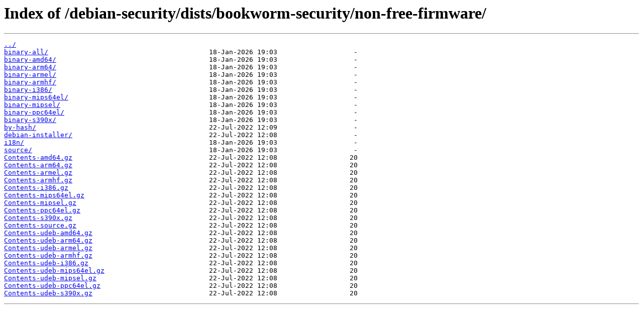

--- FILE ---
content_type: text/html
request_url: http://ubuntu.org.ua/debian-security/dists/bookworm-security/non-free-firmware/
body_size: 537
content:
<html>
<head><title>Index of /debian-security/dists/bookworm-security/non-free-firmware/</title></head>
<body>
<h1>Index of /debian-security/dists/bookworm-security/non-free-firmware/</h1><hr><pre><a href="../">../</a>
<a href="binary-all/">binary-all/</a>                                        18-Jan-2026 19:03                   -
<a href="binary-amd64/">binary-amd64/</a>                                      18-Jan-2026 19:03                   -
<a href="binary-arm64/">binary-arm64/</a>                                      18-Jan-2026 19:03                   -
<a href="binary-armel/">binary-armel/</a>                                      18-Jan-2026 19:03                   -
<a href="binary-armhf/">binary-armhf/</a>                                      18-Jan-2026 19:03                   -
<a href="binary-i386/">binary-i386/</a>                                       18-Jan-2026 19:03                   -
<a href="binary-mips64el/">binary-mips64el/</a>                                   18-Jan-2026 19:03                   -
<a href="binary-mipsel/">binary-mipsel/</a>                                     18-Jan-2026 19:03                   -
<a href="binary-ppc64el/">binary-ppc64el/</a>                                    18-Jan-2026 19:03                   -
<a href="binary-s390x/">binary-s390x/</a>                                      18-Jan-2026 19:03                   -
<a href="by-hash/">by-hash/</a>                                           22-Jul-2022 12:09                   -
<a href="debian-installer/">debian-installer/</a>                                  22-Jul-2022 12:08                   -
<a href="i18n/">i18n/</a>                                              18-Jan-2026 19:03                   -
<a href="source/">source/</a>                                            18-Jan-2026 19:03                   -
<a href="Contents-amd64.gz">Contents-amd64.gz</a>                                  22-Jul-2022 12:08                  20
<a href="Contents-arm64.gz">Contents-arm64.gz</a>                                  22-Jul-2022 12:08                  20
<a href="Contents-armel.gz">Contents-armel.gz</a>                                  22-Jul-2022 12:08                  20
<a href="Contents-armhf.gz">Contents-armhf.gz</a>                                  22-Jul-2022 12:08                  20
<a href="Contents-i386.gz">Contents-i386.gz</a>                                   22-Jul-2022 12:08                  20
<a href="Contents-mips64el.gz">Contents-mips64el.gz</a>                               22-Jul-2022 12:08                  20
<a href="Contents-mipsel.gz">Contents-mipsel.gz</a>                                 22-Jul-2022 12:08                  20
<a href="Contents-ppc64el.gz">Contents-ppc64el.gz</a>                                22-Jul-2022 12:08                  20
<a href="Contents-s390x.gz">Contents-s390x.gz</a>                                  22-Jul-2022 12:08                  20
<a href="Contents-source.gz">Contents-source.gz</a>                                 22-Jul-2022 12:08                  20
<a href="Contents-udeb-amd64.gz">Contents-udeb-amd64.gz</a>                             22-Jul-2022 12:08                  20
<a href="Contents-udeb-arm64.gz">Contents-udeb-arm64.gz</a>                             22-Jul-2022 12:08                  20
<a href="Contents-udeb-armel.gz">Contents-udeb-armel.gz</a>                             22-Jul-2022 12:08                  20
<a href="Contents-udeb-armhf.gz">Contents-udeb-armhf.gz</a>                             22-Jul-2022 12:08                  20
<a href="Contents-udeb-i386.gz">Contents-udeb-i386.gz</a>                              22-Jul-2022 12:08                  20
<a href="Contents-udeb-mips64el.gz">Contents-udeb-mips64el.gz</a>                          22-Jul-2022 12:08                  20
<a href="Contents-udeb-mipsel.gz">Contents-udeb-mipsel.gz</a>                            22-Jul-2022 12:08                  20
<a href="Contents-udeb-ppc64el.gz">Contents-udeb-ppc64el.gz</a>                           22-Jul-2022 12:08                  20
<a href="Contents-udeb-s390x.gz">Contents-udeb-s390x.gz</a>                             22-Jul-2022 12:08                  20
</pre><hr></body>
</html>
